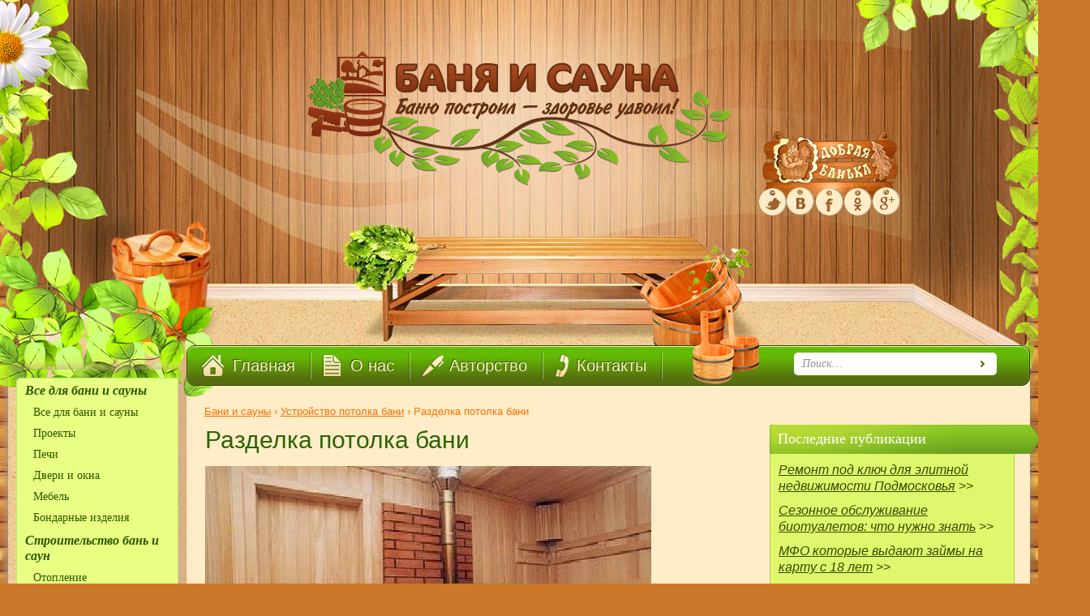

--- FILE ---
content_type: text/html; charset=utf-8
request_url: https://www.google.com/recaptcha/api2/aframe
body_size: 247
content:
<!DOCTYPE HTML><html><head><meta http-equiv="content-type" content="text/html; charset=UTF-8"></head><body><script nonce="u11DQvjvre43WPArbCNeaA">/** Anti-fraud and anti-abuse applications only. See google.com/recaptcha */ try{var clients={'sodar':'https://pagead2.googlesyndication.com/pagead/sodar?'};window.addEventListener("message",function(a){try{if(a.source===window.parent){var b=JSON.parse(a.data);var c=clients[b['id']];if(c){var d=document.createElement('img');d.src=c+b['params']+'&rc='+(localStorage.getItem("rc::a")?sessionStorage.getItem("rc::b"):"");window.document.body.appendChild(d);sessionStorage.setItem("rc::e",parseInt(sessionStorage.getItem("rc::e")||0)+1);localStorage.setItem("rc::h",'1768847296313');}}}catch(b){}});window.parent.postMessage("_grecaptcha_ready", "*");}catch(b){}</script></body></html>

--- FILE ---
content_type: text/css
request_url: https://baniaisauna.ru/wp-content/themes/anjirai/style.css?ver=3d1d651b78668ed779febc2ec61c2f1f
body_size: 1016
content:
/*
Theme Name: Anjirai
Theme URI: http://iniyan.in/themes/anjirai
Author: iniyan
Author URI: http://iniyan.in
Description: Anjirai (Tamil) means a beautiful Wing. Anjirai is a child theme of Twenty Fourteen. With Anjirai theme you can customize every element's color. 
Version: 0.0.1
Template: twentyfourteen
License: GNU General Public License v2 or later
License URI: http://www.gnu.org/licenses/gpl-2.0.html
Tags: black, green, white, light, dark, two-columns, three-columns, left-sidebar, right-sidebar, fixed-layout, responsive-layout, custom-background, custom-header, custom-menu, editor-style, featured-images, flexible-header, full-width-template, microformats, post-formats, rtl-language-support, sticky-post, theme-options, translation-ready, accessibility-ready
Contributors: vinothg, logeshmba


This theme, like WordPress, is licensed under the GPL.
Use it to make something cool, have fun, and share what you've learned with others.
*/

/* Import the CSS file-------------------------*/
@import  '../twentyfourteen/style.css';

.site {
    margin: 0 auto;
}

.timeline {
background-color: #E9FF83 !important;
}

.customisable-border {
border: 1px solid #CCC !important;
}

.bani-cat {
	margin: -5px 0 35px;
	padding: 0 0 0 10px;
}
.bani-cat:after {
	content: '';
	clear: both;
	display: table;
}
.bani-cat li {
	float: left;
	list-style: none;
	width: 205px;
	margin-bottom: 20px;
	margin-right: 28px;
	text-align:center;
}
.bani-cat li:nth-child(3n) {
	margin-right: 0px;
}
.bani-cat a {
	width: 112px;
	min-height: 114px;	
	border-radius: 6px;
	text-align: center;
	font: italic 18px/20px Georgia, "Times New Roman", Times;
	padding: 10px 0 7px;
}

.bani-cat img {
	display: block;
	margin: 0 auto 4px;
}

//**  You don't need to write any code to change colors, just goto customizer and customize your own color **//